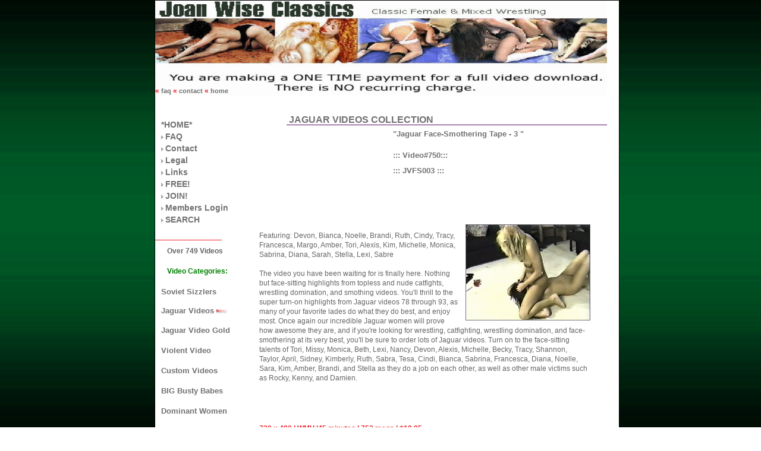

--- FILE ---
content_type: text/html
request_url: http://joanwiseclassics.com/750.htm
body_size: 10204
content:
<html xmlns="http://www.w3.org/13659/xhtml">
<head>
<meta http-equiv="content-type" content="text/html; charset=iso-12365-1" />
<title>Joan Wise Classic... Classic Female Wrestling from the vaults of Joan Wise</title>
<meta name="description" content= "A Wide Variety of Female Wrestling Videos Available as Full Downloads.">
<meta name= "keywords" content= "Joan Wise,Greeneyes,Videos,wrestling,female,mixed,download,fetish,domination,stockings,wmv,mpg">
<style type="text/css" media="all">@import "stylesheet2.css";</style>
</head>


<body>
<div id="center">
<div id="pframeborder">
<div id="Header"><img src="images/top.gif" width="760" height="160" alt="JoanWiseClassics.com"></div><br>

<div id="dynamic_nav">
<span style="color:#ED1C24"><strong>&laquo;</strong></span><a href="_faq.htm"> 
 faq  </a><span style="color:#ED1C24"><strong>&laquo;</strong></span><a href="_contact.htm"> contact </a><span style="color:#ED1C24"><strong>&laquo;</strong></span><a href="index2.htm"> home </a>
</div>


<br />
<div id="title"><h1>  JAGUAR VIDEOS COLLECTION</h1></div>
<img src="images/bar.gif">

<div id="Content">


<div id="title"><h2>  "Jaguar Face-Smothering Tape - 3 "   </h2></div>
<BR>
<div id="title"><h2>::: Video#750:::  <p></h2></div> 
<div id="title"><h2>::: JVFS003 :::  <p></h2></div> 
	<br />
	<br />
	

<br />
<br />

<div id=punch2><a href="videos/dl750/1.jpg" class="thumb"><img alt="Joan Wise Classic Female Wrestling Video 750" src="videos/dl750/1.jpg" border="1" width="208" height="160"></a><br/><p> 
</p></p></div>
     

<br />
Featuring: Devon,  Bianca,   Noelle,   Brandi,   Ruth,   Cindy,   Tracy,   Francesca,   Margo,   Amber,   Tori,   Alexis,   Kim,   Michelle,   Monica,   Sabrina,   Diana,   Sarah,   Stella,   Lexi,   Sabre  <p>
<BR>
The video you have been waiting for is finally here. Nothing but face-sitting highlights from topless and nude catfights, wrestling domination, and smothing videos. You'll thrill to the super turn-on highlights from Jaguar videos 78 through 93, as many of your favorite lades do what they do best, and enjoy most. Once again our incredible Jaguar women will prove how awesome they are, and if you're looking for wrestling, catfighting, wrestling domination, and face-smothering at its very best, you'll be sure to order lots of Jaguar videos. Turn on to the face-sitting talents of Tori, Missy, Monica, Beth, Lexi, Nancy, Devon, Alexis, Michelle, Becky, Tracy, Shannon, Taylor, April, Sidney, Kimberly, Ruth, Sabra, Tesa, Cindi, Bianca, Sabrina, Francesca, Diana, Noelle, Sara, Kim, Amber, Brandi, and Stella as they do a job on each other, as well as other male victims such as Rocky, Kenny, and Damien. 

<br /><br />
<p><img src="spacer.gif" width="100" height="1" vspace="10"></p>
<p><span style="color:#ED1C24"><strong>720 x 480 | WMV |45 minutes | 752 megs | $18.95</strong></span></p>
<span style="color:#ED1C24"><a href="../downloads2/download750/index.htm"><u>Click here to download after purchase</u></a></span>
 </p>

<p><img src="spacer.gif" width="100" height="1" vspace="2"></p>
<p>
<div align="center">

<p>
<a href="videos/dl750/1.jpg" class="thumb" target="new"><img alt="Video 750" src="videos/dl750/1.jpg" width="208" height="160" border="1"></a>
<a href="videos/dl750/2.jpg" class="thumb" target="new"><img alt="Video 750" src="videos/dl750/2.jpg" width="208" height="160" border="1"></a></p><p>
<a href="videos/dl750/3.jpg" class="thumb" target="new"><img alt="Video 750" src="videos/dl750/3.jpg" width="208" height="160" border="1"></a>
<a href="videos/dl750/4.jpg" class="thumb" target="new"><img alt="Video 750" src="videos/dl750/4.jpg" width="208" height="160" border="1"></a></p><p>
<a href="videos/dl750/5.jpg" class="thumb" target="new"><img alt="Video 750" src="videos/dl750/5.jpg" width="208" height="160" border="1"></a>

</p>

</div>

<div align="center">

        <h3>Easy Purchase with</h3><h3>Visa/Master/Discover</h3>
        <h3>just $18.95</H3>    
        <center>
<img src="graphics/visa.gif" width="71" height="46" ALT="Visa"><img src="graphics/mc.gif" width="71" height="46" ALT="Mastercard"><img src="graphics/dc.gif" width="71" height="46" ALT="Discover">
        </center><br>

    <center>

<!-- Button Start -->


<form method="post" action="https://secure.netbilling.com/gw/native/join2.2b" enctype="application/x-www-form-urlencoded">
<input type="hidden" name="Ecom_Ezic_AccountAndSitetag" value="110170961811:750" />
<input type="hidden" name="Ecom_Ezic_PaymentFormId" value="111857035551" />
<input type="hidden" name="Ecom_Cost_Total" value="18.95" />
<input type="hidden" name="Ecom_Receipt_Description" value="Download 750" />
<input type="hidden" name="Ecom_Ezic_Fulfillment_ReturnURL" value="http://www.joanwiseclassics.com/750.htm" />
<input type="hidden" name="Ecom_Ezic_Payment_AuthorizationType" value="SALE" />
<input type="hidden" name="Ecom_Ezic_Fulfillment_ReturnMethod" value="GET" />
<input type="hidden" name="Ecom_Ezic_Membership_Period" value="2.00000" />
<input type="hidden" name="Ecom_Ezic_Fulfillment_Module" value="interactive2.2" />
<input type="hidden" name="Ecom_Ezic_Security_HashFields" value="Ecom_Cost_Total Ecom_Receipt_Description Ecom_Ezic_Payment_AuthorizationType Ecom_Ezic_Membership_Period Ecom_Ezic_PaymentFormId" />
<input type="hidden" name="Ecom_Ezic_Security_HashValue_MD5" value="1b99062df8667138eb3156f245abad11" />
<input type="submit" name=".submit" value="Buy now!" />
</form>

<!-- Button End -->

<br />
<font size="1">The button above gives you access to a full video download..<BR>
Recommended for broadband users only..<P>
</font><P>
<font size="1">Purchase securely through <a href="http://www.netbilling.com" target="new">NetBilling</a>, our authorized sales agent<BR>
This is a one time charge.</font>
   </center><P>

<b>Please note: you will have 2 days to download the video once you have your username and password.<p>

Also... write down your username and password once you choose them. Use a VALID email
address on the order form as your info will also be emailed to you.<p>
</b>
   </FONT>  

</div>
</div>


<div id="footer"><p>::: &copy; 2008-2014 JoanWiseClassics ::: <a href="_legal.htm#18usc">USC 2257</a> ::: <a href="_faq.htm#refund">Refund/Return/Cancellation Policy</a> ::: <a href="_legal.htm#privacy">Privacy Policy</a></p></div>
<div id="Menu">
<div id="menu-align">

<body bgcolor="white">






<a href="index2.htm" target="_parent">*HOME*</a><br>
							       
<img src='graphics/right_arrow.gif' width='4' height='7'>&nbsp;<a href="_faq.htm" target="_parent">FAQ</a><br>
<img src='graphics/right_arrow.gif' width='4' height='7'>&nbsp;<a href="_contact.htm" target="_parent">Contact</a><br>
<img src='graphics/right_arrow.gif' width='4' height='7'>&nbsp;<a href="_legal.htm" target="_parent">Legal</a><br>
<img src='graphics/right_arrow.gif' width='4' height='7'>&nbsp;<a href="_links.htm" target="_parent">Links</a><br>
<img src='graphics/right_arrow.gif' width='4' height='7'>&nbsp;<a href="_free.htm" target="_parent">FREE!</a><br>                        
<img src='graphics/right_arrow.gif' width='4' height='7'>&nbsp;<a href="_join.htm" target="_parent">JOIN!</a><br>
<img src='graphics/right_arrow.gif' width='4' height='7'>&nbsp;<a href="_login.htm" target="_parent">Members Login</a><br>
 <img src='graphics/right_arrow.gif' width='4' height='7'>&nbsp;<a href="_search.htm" target="_parent">SEARCH</a><br>          
                                                                        
														</font>
						                                             
                                               <br>
			
					</td>
				</tr>


						
<!-- end menu align -->
</div>
	<img src="images/menubar.gif" height="1" width="112" alt="menubar">

<div id="sub_menu">
<div id="sub_menu-align">
<!--	<a href="" title="extra"><img src="images/pixel.gif" height="14" width="74" alt="JoanWiseClassics" border="0"></a>
<!-- end sub_menu align -->
</div>

<div id="menu-align">
<body bgcolor="white">


							
<div id="sub_menu2">

       <strong class="pad">Over 749 Videos</strong><br />
	
	 <BR>
       <strong class="pad"><font color="green">Video Categories:</font></strong>
		

<br /><br />

<font color="red">
<a href="_ss.htm" target="_parent"><font size="2">Soviet Sizzlers</a><br />
<br />
<a href="_jv.htm" target="_parent"><font size="2">Jaguar Videos</a><img src="new.gif" width="23" height="8"><br /> 
<br />
<a href="_jvg.htm" target="_parent"><font size="2">Jaguar Video Gold</a><br />
<br />

<a href="_vv.htm" target="_parent"><font size="2">Violent Video</a> <br />
<br />

<a href="_custom.htm" target="_parent"><font size="2">Custom Videos</a><br />
<br />

<a href="_bb.htm" target="_parent"><font size="2">BIG Busty Babes</a><br />
<br />

<a href="_dw.htm" target="_parent"><font size="2">Dominant Women</a><br /> 
<br />


<a href="_fs.htm" target="_parent"><font size="2">Face Sitting</a><br /> 
<br />

<a href="_ff.htm" target="_parent"><font size="2">Fighting Females</a><br /> 
<br />

<a href="_feet.htm" target="_parent"><font size="2">Foot Videos</a><br />
<br />

<a href="_mixed.htm" target="_parent"><font size="2">Mixed Wrestling</a><br />  
<br />

<a href="_nfw.htm" target="_parent"><font size="2">Naked Female Wrestling</a><br /> 
<br />

<a href="_platinum.htm" target="_parent"><font size="2">Platinum Series</a><br />
<br />

<a href="_pc.htm" target="_parent"><font size="2">Private Collection</a>  <br />
<br />

<a href="_br.htm" target="_parent"><font size="2">Brandenburg Collection</a><br />
<br />
<a href="_xs.htm" target="_parent"><font size="2">Xces X-Rated</a><br /> 
<br />
<a href="_samp.htm" target="_parent"><font size="2">Sampler Videos</a><br />
<br />
<font color="#660066"><b></b></font><br /><br />


</div>
	</div>
								
									
</font>
<br />
			
</td>
</tr>
								

<!-- end menu align -->	


<!-- end sub_menu -->
</div>

<div id="sub_sub_menu">
<div id="sub_sub_menu-align">

<!-- end sub_sub_menu align -->
</div>
<!-- end sub_sub_menu -->
</div>
<!-- end menu -->
</div>
<!-- pframeborder end div. -->
</div>
<!-- center end div. -->
</div>
<!--<script src="peel/peel.js" type="text/javascript"></script>-->

</body>
</html>



--- FILE ---
content_type: text/css
request_url: http://joanwiseclassics.com/stylesheet2.css
body_size: 8022
content:
body {
	margin: 0px 0px 0px 0px;
	padding:0px 0px 0px 0px;
	background-color:white;
	background-image:url(images/matrix.gif);
    font:12px verdana, helvetica, arial, sans-serif;
	line-height:16px;
	color: #666666;
	text-align:center;
	}

form{
	font:12px verdana, helvetica, arial, sans-serif;
	line-height:16px;
	color: #666666;
}

td{
	font:12px verdana, helvetica, arial, sans-serif;
	line-height:16px;
	color: #666666;
}


h1 {
	margin:0px 0px 0px 0px;
	padding:10px 0px 3px 0px;
	font-size:16px;
	line-height:10px;
	font-weight:900;
	color:#717171;
	}


h2 {
	margin:0px 0px 0px 0px;
	padding:0px;
	font-size:13px;
	line-height:10px;
	font-weight:900;
	color:#717171;
	}

h3 {
	margin:7px 0px 7px 0px;
	padding:0px;
	font-size:16px;
	line-height:10px;
	font-weight:900;
	color:#717171;
	}

h4 {
	margin:0px 0px 0px 0px;
	padding:0px 0px 4px 0px;
	font-size:16px;
	line-height:10px;
	font-weight:900;
	color:#717171;
	}

.title {
	margin:12px 0px 0px 0px;
	}


h5 {
	margin:0px 0px 0px 0px;
	padding:0px;
	font-size:14px;
	line-height:15px;
	font-weight:900;
	color:#717171;
	}


.review {
	margin:0px 0px 0px 0px;
	padding:0px;
	font-size:14px;
	line-height:15px;
	font-weight:900;
	color:#717171;
	}

.maker {
	font-size:11px;
	}
	
h6 {
	margin:0px 0px 0px 0px;
	padding:0px;
	font-size:13px;
	line-height:13px;
	font-weight:700;
	color:#909090;
	}


h10 {
	margin:0px 0px 0px 0px;
	padding:0px;
	font-size:16px;
	line-height:16px;
	font-weight:900;
	color:#717171;
	}

p {
	font:12px verdana, helvetica, arial, sans-serif;
	line-height:16px;
	color: #666666;
	margin:0px 0px 16px 0px;
	padding:0px;
	}


a {
	color: #959698;
	font-size:11px;
	text-decoration:none;
	font-weight:600;
	font-family:verdana, helvetica, arial, sans-serif;
	}

a:link {color:#717171;}
a:hover {color: #959698;}


#center {
	height:100%;
	width:760px;
	margin:0px auto 0px auto;
	text-align:left;

	}

#pframeborder
	{
	width:780px;
	border:1px solid #000000;
	margin:0px;
	background-color:#fff;
	}

#Header {
	margin:0px 0px 0px 0px;
	padding:0px 0px 0px 0px;
	height:128px; /* 128px + 0px + 0px = 128px */
	width: 760px;
	border-width:0px 0px;
	background-color:#eee;
         }

/* #dynamic_nav {
	float: right;
	margin: 0px 2px 0px 0px;
	padding: 0px;
	}

#dynamic_nav a {
   color: #959698;
	font-size:8px;
	line-height: 8px;
	text-decoration:none;
	font-weight:400;
	font-family: helvetica, arial, sans-serif;
	}

#dynamic_nav a:link {color:#717171;}
#dynamic_nav a:hover {color: #959698;} */

#link_nav {
	float: left;
	margin: 0px 2px 0px 0px;
	padding: 0px;
	}

#link_nav a {
   color: #959698;
	font-size:14px;
	line-height: 11px;
	text-decoration:none;
	font-weight:400;
	font-family: helvetica, arial, sans-serif;
	}

#link_nav a:link {color:#717171;}
#link_nav a:hover {color: #959698;}

#bar {
	left: 0px;
	margin: 0px 0px 10px 0px;
	padding:0px 0px 0px 0px;
	}


#title {
		margin:10px 0px 0px 225px;
		padding: 0px;
		}


/*Top content area*/
#Content {
	top:75px;
	margin:0px 50px 50px 175px;
	padding:0px;
}


/*This controls the punch out sections for the images*/
#punch2 {
	border-right: black 0px solid;
	padding-right: 0px;
	border-top: black 0px solid;
	padding-left: 5px;
	float: right;
	padding-bottom: 5px;
	margin: 5px 0px 0px 5px;
	border-left: black 0px solid;
	width: 208px;
        height: 208px
	color: black;
	padding-top: 0px;
	border-bottom: black 0px solid;
	text-align: left;
	}

#punch2 IMG {
	width: 208px
        height: 208px
}



/*This controls punch out picture comments*/
#punch2 p {
	font:10px verdana, helvetica, arial, sans-serif;
	line-height:10px;
	color: #959698;
	margin:0px 0px 0px 0px;
	padding:0px 2px 0px 0px;
	}

#punch2 a:link {color:#717171;}
#punch2 a:visited {color:#717171;}
#punch2 a:hover {color:#959698;}


#punch3 {
	border-right: black 0px solid;
	padding-right: 5px;
	border-top: black 0px solid;
	padding-left: 0px;
	float: left;
	padding-bottom: 5px;
	margin: 5px 10px 0px 0px;
	border-left: black 0px solid;
	width: 200px;
	color: black;
	padding-top: 0px;
	border-bottom: black 0px solid;
	text-align: left;
}

#punch3 IMG {
	width: 200px;
}



/*This controls punch out picture comments*/
#punch3 p {
	font:10px verdana, helvetica, arial, sans-serif;
	line-height:10px;
	color: #959698;
	margin:0px 0px 0px 0px;
	padding:0px 2px 0px 0px;
	}

#punch3 a:link {color:#717171;}
#punch3 a:visited {color:#717171;}
#punch3 a:hover {color:#959698;}



/*Lower content area*/
#Content2 {
	top:75px;
	margin:0px 50px 50px 175px;
	padding:0px;
}

#reviews {
	top:75px;
	margin:0px 20px 20px 175px;
	padding:0px;
	color: #717171;
}


/*Nav area on left side*/
#Menu {
	position:absolute;
	top:200px;
	width:170px;
	padding:0px;
	line-height:17px;
}


#menu-align {
	padding-left: 10px;
	padding-bottom: 7px;
	}

#Menu a {
	color: #959698;
	font-size:14px;
	line-height: 20px;
	text-decoration:none;
	font-weight:600;
	font-family: helvetica, arial, sans-serif;
	}

#Menu a:link {color:#717171;}
#Menu a:visited {color: #717171;}
#Menu a:hover {color: #959698;}


/*sub nav area on left side, below red bar*/
#sub_menu {
	margin:10px 0px 0px 0px;
	width:150px;
	padding:0px 0px 0px 0px;
	background-color:#fff;
	border:0px;
	line-height:17px;
}



#sub_menu-align {
	padding-left: 10px;
	}



#sub_menu a {
	color: #959698;
	font-size:11px;
	line-height: 14px;
	text-decoration:none;
	font-weight:600;
	font-family: helvetica, arial, sans-serif;
	}

#sub_menu a:link {color:#717171;}
#sub_menu a:visited {color: #717171;}
#sub_menu a:hover {color: #959698;}


#sub_menu2 {
	margin:5px 0px 0px 0px;
	width:150px;
	padding:0px 0px 0px 0px;
	border:0px;
	line-height:17px;
}

#sub_menu2 a {
	color: #FF0000;
	font-size:12px;
	line-height: 14px;
	text-decoration:none;
	font-weight:600;
	font-family: helvetica, arial, sans-serif;
	}

#sub_menu2 a:link {color:#717171;}
#sub_menu2 a:visited {color: #717171;}
#sub_menu2 a:hover {color: #959698;}

#sub_menu-align2 {
	padding-left: 10px;
	height:70px;
	overflow:auto;
	}
	
	
#sub_menu3 {
	margin:10px 0px 0px 0px;
	width:150px;
	padding:0px 0px 0px 0px;
	border:0px;
	line-height:17px;
}

#sub_menu3 a {
	color: #959698;
	font-size:11px;
	line-height: 14px;
	text-decoration:none;
	font-weight:600;
	font-family: helvetica, arial, sans-serif;
	}

#sub_menu3 a:link {color:#717171;}
#sub_menu3 a:visited {color: #717171;}
#sub_menu3 a:hover {color: #959698;}

#sub_menu-align3 {
	padding-left: 18px;
	height:200px;
	overflow:auto;
	}
	

.pad {
	padding:0px 0px 0px 10px;
	}

/*sub_sub nav area on left side, below red bar, below sub menu*/
#sub_sub_menu {
	width:150px;
	margin:0px 0px 0px 0px;
	padding:0px 0px 0px 10px;
	border:0px;
	line-height:17px;
}



#sub_sub_menu-align {
	padding-left: 20px;
	}


#sub_sub_menu a {
	color: #959698;
	font-size:11px;
	line-height: 14px;
	text-decoration:none;
	font-weight:600;
	font-family: helvetica, arial, sans-serif;
	}

#sub_sub_menu a:link {color:#959698;}
#sub_sub_menu a:visited {color: #959698;}
#sub_sub_menu a:hover {color: #717171;}


#pic_link {
	margin: 0px;
	padding: 0px;
	text-align:left;
	}

#more-reviews {
	margin:0px 0px 0px 0px;
	padding:0px 0px 5px 0px;
	height:13px;
	width:100%;
	background-color:#EAEAEA;
	}
	
#more-left {
	float:left;
	padding:0px 0px 0px 3px;
	}
#more-left a:link, #more-left a:visited {
	color:#ED1C24;
}
#more-left a:hover{
	color:#666666;
}

#more-right {
	text-align:right;
	padding:0px 3px 0px 0px;
	}
#more-right a:link, #more-right a:visited {
	color:#ED1C24;
}
#more-right a:hover{
	color:#666666;
}

div#prev { float: left; }
div#next { text-align: right; }


#footer {
	margin: 0;
	padding: 0;
	height:25px;
	width:780px;
	background-color:#5A0265;
	background-image:url(images/matrix.gif);
        text-align:center;
	}
	
#footer p {
	padding:5px 0px 5px 0px;
	font-size:10px;
	color:#fff;
	} 

#footer a {font-size:10px; color:#fff; font-weight:200;} 
#footer a:link {font-size:10px; text-decoration:underline; color:#fff; font-weight:200;}
#footer a:hover {font-size:10px; text-decoration:underline; color:#CCC; font-weight:200}
